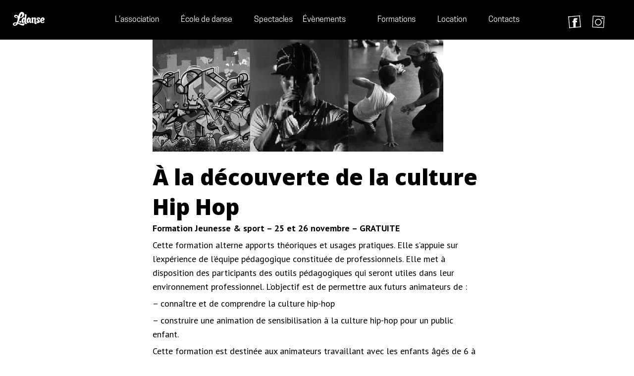

--- FILE ---
content_type: text/html; charset=UTF-8
request_url: https://ldanse.com/a-la-decouverte-de-la-culture-hip-hop/
body_size: 9325
content:
<!DOCTYPE html>
<html lang="fr-FR" itemscope itemtype="https://schema.org/Article">

<head>
    <meta charset="UTF-8" />
    <meta name="viewport" content="width=device-width" />
    <title>À la découverte de la culture Hip Hop</title>
<meta name='robots' content='max-image-preview:large' />
<link rel="alternate" type="application/rss+xml" title=" &raquo; Flux" href="https://ldanse.com/feed/" />
<link rel="alternate" type="application/rss+xml" title=" &raquo; Flux des commentaires" href="https://ldanse.com/comments/feed/" />
<script type="text/javascript">
/* <![CDATA[ */
window._wpemojiSettings = {"baseUrl":"https:\/\/s.w.org\/images\/core\/emoji\/15.0.3\/72x72\/","ext":".png","svgUrl":"https:\/\/s.w.org\/images\/core\/emoji\/15.0.3\/svg\/","svgExt":".svg","source":{"concatemoji":"https:\/\/ldanse.com\/wp-includes\/js\/wp-emoji-release.min.js?ver=6.6.4"}};
/*! This file is auto-generated */
!function(i,n){var o,s,e;function c(e){try{var t={supportTests:e,timestamp:(new Date).valueOf()};sessionStorage.setItem(o,JSON.stringify(t))}catch(e){}}function p(e,t,n){e.clearRect(0,0,e.canvas.width,e.canvas.height),e.fillText(t,0,0);var t=new Uint32Array(e.getImageData(0,0,e.canvas.width,e.canvas.height).data),r=(e.clearRect(0,0,e.canvas.width,e.canvas.height),e.fillText(n,0,0),new Uint32Array(e.getImageData(0,0,e.canvas.width,e.canvas.height).data));return t.every(function(e,t){return e===r[t]})}function u(e,t,n){switch(t){case"flag":return n(e,"\ud83c\udff3\ufe0f\u200d\u26a7\ufe0f","\ud83c\udff3\ufe0f\u200b\u26a7\ufe0f")?!1:!n(e,"\ud83c\uddfa\ud83c\uddf3","\ud83c\uddfa\u200b\ud83c\uddf3")&&!n(e,"\ud83c\udff4\udb40\udc67\udb40\udc62\udb40\udc65\udb40\udc6e\udb40\udc67\udb40\udc7f","\ud83c\udff4\u200b\udb40\udc67\u200b\udb40\udc62\u200b\udb40\udc65\u200b\udb40\udc6e\u200b\udb40\udc67\u200b\udb40\udc7f");case"emoji":return!n(e,"\ud83d\udc26\u200d\u2b1b","\ud83d\udc26\u200b\u2b1b")}return!1}function f(e,t,n){var r="undefined"!=typeof WorkerGlobalScope&&self instanceof WorkerGlobalScope?new OffscreenCanvas(300,150):i.createElement("canvas"),a=r.getContext("2d",{willReadFrequently:!0}),o=(a.textBaseline="top",a.font="600 32px Arial",{});return e.forEach(function(e){o[e]=t(a,e,n)}),o}function t(e){var t=i.createElement("script");t.src=e,t.defer=!0,i.head.appendChild(t)}"undefined"!=typeof Promise&&(o="wpEmojiSettingsSupports",s=["flag","emoji"],n.supports={everything:!0,everythingExceptFlag:!0},e=new Promise(function(e){i.addEventListener("DOMContentLoaded",e,{once:!0})}),new Promise(function(t){var n=function(){try{var e=JSON.parse(sessionStorage.getItem(o));if("object"==typeof e&&"number"==typeof e.timestamp&&(new Date).valueOf()<e.timestamp+604800&&"object"==typeof e.supportTests)return e.supportTests}catch(e){}return null}();if(!n){if("undefined"!=typeof Worker&&"undefined"!=typeof OffscreenCanvas&&"undefined"!=typeof URL&&URL.createObjectURL&&"undefined"!=typeof Blob)try{var e="postMessage("+f.toString()+"("+[JSON.stringify(s),u.toString(),p.toString()].join(",")+"));",r=new Blob([e],{type:"text/javascript"}),a=new Worker(URL.createObjectURL(r),{name:"wpTestEmojiSupports"});return void(a.onmessage=function(e){c(n=e.data),a.terminate(),t(n)})}catch(e){}c(n=f(s,u,p))}t(n)}).then(function(e){for(var t in e)n.supports[t]=e[t],n.supports.everything=n.supports.everything&&n.supports[t],"flag"!==t&&(n.supports.everythingExceptFlag=n.supports.everythingExceptFlag&&n.supports[t]);n.supports.everythingExceptFlag=n.supports.everythingExceptFlag&&!n.supports.flag,n.DOMReady=!1,n.readyCallback=function(){n.DOMReady=!0}}).then(function(){return e}).then(function(){var e;n.supports.everything||(n.readyCallback(),(e=n.source||{}).concatemoji?t(e.concatemoji):e.wpemoji&&e.twemoji&&(t(e.twemoji),t(e.wpemoji)))}))}((window,document),window._wpemojiSettings);
/* ]]> */
</script>
<style id='wp-emoji-styles-inline-css' type='text/css'>

	img.wp-smiley, img.emoji {
		display: inline !important;
		border: none !important;
		box-shadow: none !important;
		height: 1em !important;
		width: 1em !important;
		margin: 0 0.07em !important;
		vertical-align: -0.1em !important;
		background: none !important;
		padding: 0 !important;
	}
</style>
<link rel='stylesheet' id='wp-block-library-css' href='https://ldanse.com/wp-includes/css/dist/block-library/style.min.css?ver=6.6.4' type='text/css' media='all' />
<style id='classic-theme-styles-inline-css' type='text/css'>
/*! This file is auto-generated */
.wp-block-button__link{color:#fff;background-color:#32373c;border-radius:9999px;box-shadow:none;text-decoration:none;padding:calc(.667em + 2px) calc(1.333em + 2px);font-size:1.125em}.wp-block-file__button{background:#32373c;color:#fff;text-decoration:none}
</style>
<style id='global-styles-inline-css' type='text/css'>
:root{--wp--preset--aspect-ratio--square: 1;--wp--preset--aspect-ratio--4-3: 4/3;--wp--preset--aspect-ratio--3-4: 3/4;--wp--preset--aspect-ratio--3-2: 3/2;--wp--preset--aspect-ratio--2-3: 2/3;--wp--preset--aspect-ratio--16-9: 16/9;--wp--preset--aspect-ratio--9-16: 9/16;--wp--preset--color--black: #000000;--wp--preset--color--cyan-bluish-gray: #abb8c3;--wp--preset--color--white: #ffffff;--wp--preset--color--pale-pink: #f78da7;--wp--preset--color--vivid-red: #cf2e2e;--wp--preset--color--luminous-vivid-orange: #ff6900;--wp--preset--color--luminous-vivid-amber: #fcb900;--wp--preset--color--light-green-cyan: #7bdcb5;--wp--preset--color--vivid-green-cyan: #00d084;--wp--preset--color--pale-cyan-blue: #8ed1fc;--wp--preset--color--vivid-cyan-blue: #0693e3;--wp--preset--color--vivid-purple: #9b51e0;--wp--preset--gradient--vivid-cyan-blue-to-vivid-purple: linear-gradient(135deg,rgba(6,147,227,1) 0%,rgb(155,81,224) 100%);--wp--preset--gradient--light-green-cyan-to-vivid-green-cyan: linear-gradient(135deg,rgb(122,220,180) 0%,rgb(0,208,130) 100%);--wp--preset--gradient--luminous-vivid-amber-to-luminous-vivid-orange: linear-gradient(135deg,rgba(252,185,0,1) 0%,rgba(255,105,0,1) 100%);--wp--preset--gradient--luminous-vivid-orange-to-vivid-red: linear-gradient(135deg,rgba(255,105,0,1) 0%,rgb(207,46,46) 100%);--wp--preset--gradient--very-light-gray-to-cyan-bluish-gray: linear-gradient(135deg,rgb(238,238,238) 0%,rgb(169,184,195) 100%);--wp--preset--gradient--cool-to-warm-spectrum: linear-gradient(135deg,rgb(74,234,220) 0%,rgb(151,120,209) 20%,rgb(207,42,186) 40%,rgb(238,44,130) 60%,rgb(251,105,98) 80%,rgb(254,248,76) 100%);--wp--preset--gradient--blush-light-purple: linear-gradient(135deg,rgb(255,206,236) 0%,rgb(152,150,240) 100%);--wp--preset--gradient--blush-bordeaux: linear-gradient(135deg,rgb(254,205,165) 0%,rgb(254,45,45) 50%,rgb(107,0,62) 100%);--wp--preset--gradient--luminous-dusk: linear-gradient(135deg,rgb(255,203,112) 0%,rgb(199,81,192) 50%,rgb(65,88,208) 100%);--wp--preset--gradient--pale-ocean: linear-gradient(135deg,rgb(255,245,203) 0%,rgb(182,227,212) 50%,rgb(51,167,181) 100%);--wp--preset--gradient--electric-grass: linear-gradient(135deg,rgb(202,248,128) 0%,rgb(113,206,126) 100%);--wp--preset--gradient--midnight: linear-gradient(135deg,rgb(2,3,129) 0%,rgb(40,116,252) 100%);--wp--preset--font-size--small: 13px;--wp--preset--font-size--medium: 20px;--wp--preset--font-size--large: 36px;--wp--preset--font-size--x-large: 42px;--wp--preset--spacing--20: 0.44rem;--wp--preset--spacing--30: 0.67rem;--wp--preset--spacing--40: 1rem;--wp--preset--spacing--50: 1.5rem;--wp--preset--spacing--60: 2.25rem;--wp--preset--spacing--70: 3.38rem;--wp--preset--spacing--80: 5.06rem;--wp--preset--shadow--natural: 6px 6px 9px rgba(0, 0, 0, 0.2);--wp--preset--shadow--deep: 12px 12px 50px rgba(0, 0, 0, 0.4);--wp--preset--shadow--sharp: 6px 6px 0px rgba(0, 0, 0, 0.2);--wp--preset--shadow--outlined: 6px 6px 0px -3px rgba(255, 255, 255, 1), 6px 6px rgba(0, 0, 0, 1);--wp--preset--shadow--crisp: 6px 6px 0px rgba(0, 0, 0, 1);}:where(.is-layout-flex){gap: 0.5em;}:where(.is-layout-grid){gap: 0.5em;}body .is-layout-flex{display: flex;}.is-layout-flex{flex-wrap: wrap;align-items: center;}.is-layout-flex > :is(*, div){margin: 0;}body .is-layout-grid{display: grid;}.is-layout-grid > :is(*, div){margin: 0;}:where(.wp-block-columns.is-layout-flex){gap: 2em;}:where(.wp-block-columns.is-layout-grid){gap: 2em;}:where(.wp-block-post-template.is-layout-flex){gap: 1.25em;}:where(.wp-block-post-template.is-layout-grid){gap: 1.25em;}.has-black-color{color: var(--wp--preset--color--black) !important;}.has-cyan-bluish-gray-color{color: var(--wp--preset--color--cyan-bluish-gray) !important;}.has-white-color{color: var(--wp--preset--color--white) !important;}.has-pale-pink-color{color: var(--wp--preset--color--pale-pink) !important;}.has-vivid-red-color{color: var(--wp--preset--color--vivid-red) !important;}.has-luminous-vivid-orange-color{color: var(--wp--preset--color--luminous-vivid-orange) !important;}.has-luminous-vivid-amber-color{color: var(--wp--preset--color--luminous-vivid-amber) !important;}.has-light-green-cyan-color{color: var(--wp--preset--color--light-green-cyan) !important;}.has-vivid-green-cyan-color{color: var(--wp--preset--color--vivid-green-cyan) !important;}.has-pale-cyan-blue-color{color: var(--wp--preset--color--pale-cyan-blue) !important;}.has-vivid-cyan-blue-color{color: var(--wp--preset--color--vivid-cyan-blue) !important;}.has-vivid-purple-color{color: var(--wp--preset--color--vivid-purple) !important;}.has-black-background-color{background-color: var(--wp--preset--color--black) !important;}.has-cyan-bluish-gray-background-color{background-color: var(--wp--preset--color--cyan-bluish-gray) !important;}.has-white-background-color{background-color: var(--wp--preset--color--white) !important;}.has-pale-pink-background-color{background-color: var(--wp--preset--color--pale-pink) !important;}.has-vivid-red-background-color{background-color: var(--wp--preset--color--vivid-red) !important;}.has-luminous-vivid-orange-background-color{background-color: var(--wp--preset--color--luminous-vivid-orange) !important;}.has-luminous-vivid-amber-background-color{background-color: var(--wp--preset--color--luminous-vivid-amber) !important;}.has-light-green-cyan-background-color{background-color: var(--wp--preset--color--light-green-cyan) !important;}.has-vivid-green-cyan-background-color{background-color: var(--wp--preset--color--vivid-green-cyan) !important;}.has-pale-cyan-blue-background-color{background-color: var(--wp--preset--color--pale-cyan-blue) !important;}.has-vivid-cyan-blue-background-color{background-color: var(--wp--preset--color--vivid-cyan-blue) !important;}.has-vivid-purple-background-color{background-color: var(--wp--preset--color--vivid-purple) !important;}.has-black-border-color{border-color: var(--wp--preset--color--black) !important;}.has-cyan-bluish-gray-border-color{border-color: var(--wp--preset--color--cyan-bluish-gray) !important;}.has-white-border-color{border-color: var(--wp--preset--color--white) !important;}.has-pale-pink-border-color{border-color: var(--wp--preset--color--pale-pink) !important;}.has-vivid-red-border-color{border-color: var(--wp--preset--color--vivid-red) !important;}.has-luminous-vivid-orange-border-color{border-color: var(--wp--preset--color--luminous-vivid-orange) !important;}.has-luminous-vivid-amber-border-color{border-color: var(--wp--preset--color--luminous-vivid-amber) !important;}.has-light-green-cyan-border-color{border-color: var(--wp--preset--color--light-green-cyan) !important;}.has-vivid-green-cyan-border-color{border-color: var(--wp--preset--color--vivid-green-cyan) !important;}.has-pale-cyan-blue-border-color{border-color: var(--wp--preset--color--pale-cyan-blue) !important;}.has-vivid-cyan-blue-border-color{border-color: var(--wp--preset--color--vivid-cyan-blue) !important;}.has-vivid-purple-border-color{border-color: var(--wp--preset--color--vivid-purple) !important;}.has-vivid-cyan-blue-to-vivid-purple-gradient-background{background: var(--wp--preset--gradient--vivid-cyan-blue-to-vivid-purple) !important;}.has-light-green-cyan-to-vivid-green-cyan-gradient-background{background: var(--wp--preset--gradient--light-green-cyan-to-vivid-green-cyan) !important;}.has-luminous-vivid-amber-to-luminous-vivid-orange-gradient-background{background: var(--wp--preset--gradient--luminous-vivid-amber-to-luminous-vivid-orange) !important;}.has-luminous-vivid-orange-to-vivid-red-gradient-background{background: var(--wp--preset--gradient--luminous-vivid-orange-to-vivid-red) !important;}.has-very-light-gray-to-cyan-bluish-gray-gradient-background{background: var(--wp--preset--gradient--very-light-gray-to-cyan-bluish-gray) !important;}.has-cool-to-warm-spectrum-gradient-background{background: var(--wp--preset--gradient--cool-to-warm-spectrum) !important;}.has-blush-light-purple-gradient-background{background: var(--wp--preset--gradient--blush-light-purple) !important;}.has-blush-bordeaux-gradient-background{background: var(--wp--preset--gradient--blush-bordeaux) !important;}.has-luminous-dusk-gradient-background{background: var(--wp--preset--gradient--luminous-dusk) !important;}.has-pale-ocean-gradient-background{background: var(--wp--preset--gradient--pale-ocean) !important;}.has-electric-grass-gradient-background{background: var(--wp--preset--gradient--electric-grass) !important;}.has-midnight-gradient-background{background: var(--wp--preset--gradient--midnight) !important;}.has-small-font-size{font-size: var(--wp--preset--font-size--small) !important;}.has-medium-font-size{font-size: var(--wp--preset--font-size--medium) !important;}.has-large-font-size{font-size: var(--wp--preset--font-size--large) !important;}.has-x-large-font-size{font-size: var(--wp--preset--font-size--x-large) !important;}
:where(.wp-block-post-template.is-layout-flex){gap: 1.25em;}:where(.wp-block-post-template.is-layout-grid){gap: 1.25em;}
:where(.wp-block-columns.is-layout-flex){gap: 2em;}:where(.wp-block-columns.is-layout-grid){gap: 2em;}
:root :where(.wp-block-pullquote){font-size: 1.5em;line-height: 1.6;}
</style>
<link rel='stylesheet' id='contact-form-7-css' href='https://ldanse.com/wp-content/plugins/contact-form-7/includes/css/styles.css?ver=6.0.6' type='text/css' media='all' />
<link rel='stylesheet' id='blankslate-style-css' href='https://ldanse.com/wp-content/themes/Ldanse-Theme/style.css?ver=6.6.4' type='text/css' media='all' />
<script type="text/javascript" src="https://ldanse.com/wp-includes/js/jquery/jquery.min.js?ver=3.7.1" id="jquery-core-js"></script>
<script type="text/javascript" src="https://ldanse.com/wp-includes/js/jquery/jquery-migrate.min.js?ver=3.4.1" id="jquery-migrate-js"></script>
<script type="text/javascript" src="https://ldanse.com/wp-content/themes/Ldanse-Theme/js/gsap.min.js?ver=1.0.0" id="gsap-js"></script>
<script type="text/javascript" src="https://ldanse.com/wp-content/themes/Ldanse-Theme/js/ScrollTrigger.min.js?ver=1.0.0" id="scrolltrigger-js"></script>
<script type="text/javascript" src="https://ldanse.com/wp-content/themes/Ldanse-Theme/js/lazyload.min.js?ver=1.0.0" id="Lazyload-js"></script>
<script type="text/javascript" src="https://ldanse.com/wp-content/themes/Ldanse-Theme/js/headroom.min.js?ver=1.0.0" id="headroom-js"></script>
<script type="text/javascript" src="https://ldanse.com/wp-content/themes/Ldanse-Theme/js/script.js?ver=1.0.0" id="customscripts-js"></script>
<link rel="https://api.w.org/" href="https://ldanse.com/wp-json/" /><link rel="alternate" title="JSON" type="application/json" href="https://ldanse.com/wp-json/wp/v2/posts/1828" /><link rel="EditURI" type="application/rsd+xml" title="RSD" href="https://ldanse.com/xmlrpc.php?rsd" />
<meta name="generator" content="WordPress 6.6.4" />
<link rel="canonical" href="https://ldanse.com/a-la-decouverte-de-la-culture-hip-hop/" />
<link rel='shortlink' href='https://ldanse.com/?p=1828' />
<link rel="alternate" title="oEmbed (JSON)" type="application/json+oembed" href="https://ldanse.com/wp-json/oembed/1.0/embed?url=https%3A%2F%2Fldanse.com%2Fa-la-decouverte-de-la-culture-hip-hop%2F" />
<link rel="alternate" title="oEmbed (XML)" type="text/xml+oembed" href="https://ldanse.com/wp-json/oembed/1.0/embed?url=https%3A%2F%2Fldanse.com%2Fa-la-decouverte-de-la-culture-hip-hop%2F&#038;format=xml" />
<link rel="icon" href="https://ldanse.com/wp-content/uploads/2015/09/cropped-L-32x32.png" sizes="32x32" />
<link rel="icon" href="https://ldanse.com/wp-content/uploads/2015/09/cropped-L-192x192.png" sizes="192x192" />
<link rel="apple-touch-icon" href="https://ldanse.com/wp-content/uploads/2015/09/cropped-L-180x180.png" />
<meta name="msapplication-TileImage" content="https://ldanse.com/wp-content/uploads/2015/09/cropped-L-270x270.png" />
    <!-- FONT
  –––––––––––––––––––––––––––––––––––––––––––––––––– -->
  <link rel="preconnect" href="https://fonts.googleapis.com">
  <link rel="preconnect" href="https://fonts.gstatic.com" crossorigin>
  <link href="https://fonts.googleapis.com/css2?family=Open+Sans:wght@800&family=PT+Sans:wght@400;700&display=swap" rel="stylesheet">
    <!-- CSS
  –––––––––––––––––––––––––––––––––––––––––––––––––– -->
    <link rel="stylesheet" id="hamburgers-css" href="https://ldanse.com/wp-content/themes/Ldanse-Theme/hamburgers.css?ver=1.0" media="all">
    <link rel="stylesheet" href="https://ldanse.com/wp-content/themes/Ldanse-Theme/leaflet.css" integrity="sha512-xodZBNTC5n17Xt2atTPuE1HxjVMSvLVW9ocqUKLsCC5CXdbqCmblAshOMAS6/keqq/sMZMZ19scR4PsZChSR7A==" crossorigin="" />
    <link rel="stylesheet" href="https://ldanse.com/wp-content/themes/Ldanse-Theme/swiper-bundle.min.css" crossorigin="" />
    <!-- Favicon
  –––––––––––––––––––––––––––––––––––––––––––––––––– -->
    <link rel="icon" type="image/png" href="https://ldanse.com/wp-content/themes/Ldanse-Theme/favicon.svg">
</head>

<body class="post-template-default single single-post postid-1828 single-format-standard wp-custom-logo wp-embed-responsive" data-barba="wrapper">
    <a href="#content" class="skip-link screen-reader-text">Skip to the content</a>

    <header id="header " class="headroom">
    <nav id="navigation">
      <a id="logohead" href="/">
        <svg xmlns="http://www.w3.org/2000/svg" viewBox="0 0 64 28">
          <path
            d="m62,19.13c-.38,1.06-1.18,1.66-1.95,1.66-1.31,0-1.84-1.28-1.84-2.78.62.15,1.22.22,1.75.22,2.66,0,4.04-1.86,4.04-3.67s-1.26-3.45-3.86-3.45-5.19,3.1-5.19,6.26c0,3.91,2.48,5.22,4.79,5.22,2.02,0,3.9-1,3.9-2.1,0-.66-.53-1.24-1.64-1.35Zm-1.53-5.46c.24,0,.42.33.42.8,0,.86-.64,2.14-2.59,2.36.24-1.64,1.07-3.16,2.17-3.16Z" />
          <path
            d="m36.28,13.44c0-.53-.4-.69-.93-.69-.33,0-.71.07-1.07.15-.22-.75-.73-1.84-1.89-1.84-3.02,0-4.81,4.2-4.81,7.52,0,2.17.78,3.94,2.44,3.94.97,0,2.15-.31,3.48-3.01.14,1.75.38,3.03,1.53,3.03,1.24,0,2.6-.71,2.6-.71-1.29-1.55-1.58-2.63-1.58-3.96,0-1.15.22-2.46.22-4.45Zm-5.02,6.53c-.22,0-.33-.38-.33-.93,0-1.44.69-4.16,1.89-5.24.13.4.25.82.31,1.24.04.33.07.64.07.93,0,2.54-1.35,4-1.93,4Z" />
          <path
            d="m54.83,13.06c0-1.29-1.38-1.95-2.92-1.95-1.96,0-4.17,1.05-4.17,3.06,0,.94.46,1.69,1.05,2.3l.44.44c.77.7,1.52,1.18,1.52,1.62,0,.5-.44.72-.99.72-.61,0-1.34-.26-1.8-.72-.44.63-.66,1.31-.66,1.9,0,1.2.9,2.15,2.77,2.15,2.68,0,4.59-1.42,4.59-3.13,0-1-.66-2.1-2.22-3.04-.13-.09-.29-.15-.42-.22l-1.05-.55s0,0,0,0c-.57-.33-.98-.72-.98-1.46,0-.57.7-1.01,1.25-1.01.37,0,.68.2.68.66,0,.57-.2,1.04-.54,1.43,2.1.3,3.46-.5,3.46-2.2Z" />
          <path
            d="m46.27,19.67c0-1.65.37-3.88.37-5.46,0-1.76-.46-3.06-2.43-3.06-.67,0-1.79.46-2.78,1.42.02-.16.02-.3.02-.41,0-.82-.48-1.08-1.12-1.08-1.67,0-2.84,1.31-2.84,1.31.32,1.03.44,2.35.44,3.52,0,1.85-.34,3.36-.34,4.18,0,1.81.64,2.4,2.25,2.4.6,0,1.33-.07,2.2-.21-.76-.62-.99-2.22-.99-4,0-1.58.16-3.24.3-4.53.21-.14.41-.21.62-.21,1.15,0,1.42,1.05,1.42,2.51,0,1.26-.21,3.11-.21,4.53,0,2.17.48,4,2.82,4,1.22,0,2.8-1.35,2.8-1.35-2.04-.21-2.52-1.71-2.52-3.57Z" />
          <path
            d="m27.15,22.03c-.34-.49-.54-1.09-.63-1.73-.04-.31-.07-.63-.07-.95,0,0,.1-3.33,1.09-12.88.12-1.21-.58-1.74-1.64-1.74-.57,0-1.28.15-2.11.42.43.53.62,1.83.66,3.49-.07,1.44-.17,2.84-.28,4.15-.24-.74-.76-1.72-1.85-1.72-3.02,0-4.82,4.2-4.82,7.52,0,2.17.78,3.94,2.44,3.94.98,0,2.15-.31,3.48-3.01,0,.03,0,.06,0,.1-.06.42-.09.65-.09.65,0,2.17.71,4.3,3.05,4.3,1.22,0,2.8-1.35,2.8-1.35-.95-.1-1.61-.54-2.05-1.18Zm-5.96-2.07c-.22,0-.33-.38-.33-.93,0-1.44.69-4.16,1.89-5.24.13.4.24.82.31,1.24.04.33.07.64.07.93,0,2.54-1.35,4-1.93,4Z" />
          <path
            d="m18.66,23.9c-3.05,0-5.22-1.22-7.7-2.04,1.14-2.16,3.1-9.17,3.1-9.17,4.59-.74,8.56-2.97,8.85-7.71.16-2.69-1.65-4.98-4.79-4.98s-5.53,3.15-7.17,8.79c-1.05-1.79-2.84-2.91-4.96-2.91-1.88,0-3.49,1.02-3.49,2.89,0,2.37,3.52,3.68,7.52,3.86l-.07.33s-.42,4.06-2.09,8.21c-.35-.02-1.45-.02-1.69-.02-2.62,0-6.16.83-6.16,3.85,0,1.97,2.16,3,3.98,3,2.69,0,5.33-1.86,6.32-4.12,3.42,1.31,7.3,3.78,9.83,3.78,2.34,0,3.28-1.6,3.28-3.21,0-1.19-.49-1.61-.63-2.05-1.53,1.49-2.82,1.5-4.13,1.5Zm-1.11-19.69c1.01,0,1.21.88,1.21,1.99,0,1.82-.87,4-4.4,5.12.97-4.01,2.25-7.1,3.19-7.1Zm-12.75,4.98c0-.53.58-.87,1.34-.87,1.79,0,3.13,1.36,3.73,3.4-2.73-.38-5.07-1.42-5.07-2.53Zm2.09,13.96c-.14.33-.28.63-.43.9-.13.22-.26.44-.4.65,0,0,0,0,0,0-3.05,4.53-6.53-2.53.82-1.55Z" />
          <circle class="cls-2" cx="14.89" cy="20.01" r="1.98" />
        </svg>
      </a>
      <div class="hamburger hamburger--spin" tabindex="0" aria-label="Menu" role="button" aria-controls="navigation">
                <div class="hamburger-box">
                    <div class="hamburger-inner"></div>
                </div>
            </div>
            <div class="menu-menu-container"><ul id="menu-menu" class="menu"><li id="menu-item-1527" class="menu-item menu-item-type-post_type menu-item-object-page menu-item-1527"><a href="https://ldanse.com/association/" itemprop="url">L&rsquo;association</a></li>
<li id="menu-item-2260" class="menu-item menu-item-type-post_type menu-item-object-page menu-item-2260"><a href="https://ldanse.com/ecole-de-danse-hip-hop-toulouse/" itemprop="url">École de danse</a></li>
<li id="menu-item-2554" class="menu-item menu-item-type-post_type menu-item-object-page menu-item-has-children menu-item-2554"><a href="https://ldanse.com/spectacles-hip-hop-toulouse-compagnies-professionnelles/" itemprop="url">Spectacles</a>
<ul class="sub-menu">
	<li id="menu-item-38" class="menu-item menu-item-type-post_type menu-item-object-page menu-item-38"><a href="https://ldanse.com/evenements/" itemprop="url">Évènements</a></li>
</ul>
</li>
<li id="menu-item-134" class="menu-item menu-item-type-post_type menu-item-object-page menu-item-134"><a href="https://ldanse.com/formations/" itemprop="url">Formations</a></li>
<li id="menu-item-3145" class="menu-item menu-item-type-post_type menu-item-object-page menu-item-3145"><a href="https://ldanse.com/location-de-salle-sur-toulouse/" itemprop="url">Location</a></li>
<li id="menu-item-41" class="menu-item menu-item-type-post_type menu-item-object-page menu-item-41"><a href="https://ldanse.com/contacts/" itemprop="url">Contacts</a></li>
</ul></div>        </nav>
        <div class="socials lienSupNav margetopXS">
      <a href="https://www.facebook.com/Ldansehiphoparts/">
        <svg class="picto ccw" xmlns="http://www.w3.org/2000/svg" viewBox="0 0 32 32">
          <rect x="1" y="1" width="30" height="30" />
          <path class="plein"
            d="m22.63,18.07l-3.82-.33-1.16,13.31-6.2-.54,1.16-13.31-2.38-.21.27-3.04,2.64-1.3.03-.3c.14-1.55.45-2.8.95-3.74s1.22-1.6,2.15-1.99,2.13-.52,3.58-.39c.93.08,1.77.23,2.51.44s1.51.49,2.31.84l-1.68,3.89c-.3-.11-.63-.22-1-.31s-.77-.16-1.2-.2c-.48-.04-.83.07-1.08.34s-.39.73-.45,1.39l-.04.48,3.82.33-.41,4.64Z" />
        </svg>
      </a>
      <a href="https://www.instagram.com/ldanse_toulouse/">
        <svg class="picto cw" xmlns="http://www.w3.org/2000/svg" viewBox="0 0 32 32">
          <rect x="1" y="1" width="30" height="30" />
          <circle cx="16" cy="17" r="8" />
          <circle cx="26" cy="6" r="1" />
        </svg>
      </a>
    </div>
  </header>
  
  <div class="hackHeaderNav"></div><section class="container Xslim">
<img width="587" height="226" src="https://ldanse.com/wp-content/uploads/2021/11/0ef684f4-d5e8-52fd-7770-4d53f43b5019.jpg" class="attachment-full size-full wp-post-image" alt="" itemprop="image" decoding="async" fetchpriority="high" srcset="https://ldanse.com/wp-content/uploads/2021/11/0ef684f4-d5e8-52fd-7770-4d53f43b5019.jpg 587w, https://ldanse.com/wp-content/uploads/2021/11/0ef684f4-d5e8-52fd-7770-4d53f43b5019-300x116.jpg 300w, https://ldanse.com/wp-content/uploads/2021/11/0ef684f4-d5e8-52fd-7770-4d53f43b5019-260x100.jpg 260w, https://ldanse.com/wp-content/uploads/2021/11/0ef684f4-d5e8-52fd-7770-4d53f43b5019-50x19.jpg 50w" sizes="(max-width: 587px) 100vw, 587px" />    <h1 class="margetopXS">À la découverte de la culture Hip Hop</h1>
        <div class="margebot">
        
<p><strong>Formation Jeunesse &amp; sport &#8211; 25 et 26 novembre &#8211; GRATUITE</strong></p>



<p>Cette formation alterne apports théoriques et usages pratiques. Elle s&rsquo;appuie sur l&rsquo;expérience de l&rsquo;équipe pédagogique constituée de professionnels. Elle met à disposition des participants des outils pédagogiques qui seront utiles dans leur environnement professionnel. L&rsquo;objectif est de permettre aux futurs animateurs de :</p>



<p>&#8211; connaître et de comprendre la culture hip-hop</p>



<p>&#8211; construire une animation de sensibilisation à la culture hip-hop pour un public enfant.</p>



<p>Cette formation est destinée aux animateurs travaillant avec les enfants âgés de 6 à 11 ans. De plus, elle s&rsquo;adresse à des personnes ayant vocation à mener une animation hip-hop au sein de son établissement.&nbsp;<strong>Plus spécialement en danse.</strong></p>



<p><strong>Pour toutes informations merci de nous joindre par mail : <a rel="noreferrer noopener" target="_blank" href="mailto:association.ldanse@gmail.com">association.ldanse@gmail.com</a></strong></p>
    </div>
</section>
</section>

<div class="prefooter margetop padtop padbot">
  <div class="container slim row">
    <div class="col6">
      <h2 class="nomarge"><span class="patch noir">Restez</span><br><span
          class="patch invert colle noir">connecté.e.s</span></h2>
      <p class="newsL">La newsletter Ldanse</p>
    </div>
    <div class="col6">
      <div class="margebotS">
        <input type="checkbox" id="scales" name="scales" />
        <label for="scales">J'accepte de recevoir vos e-mails et confirme avoir pris connaissance de votre politique
          de confidentialité.</label>
      </div>
      <!-- Begin Mailchimp Signup Form -->
      <div id="mc_embed_signup">
        <form action="https://ldanse.us8.list-manage.com/subscribe/post?u=400931940c0c72a810979ed5f&id=cc998252e4"
          method="post" id="mc-embedded-subscribe-form" name="mc-embedded-subscribe-form" class="validate"
          target="_blank" novalidate>
          <div id="mc_embed_signup_scroll">

            <div class="mc-field-group">
              <input type="email" value="" name="EMAIL" class="required email" id="mce-EMAIL"
                placeholder="Votre adresse e-mail">
            </div>

            <!-- HONEYPOT ajouté (champ anti-bots) -->
            <div style="display:none;">
              <input type="text" name="HPHONE" tabindex="-1" autocomplete="off" value="">
            </div>
            <!-- Fin honeypot -->

            <div id="mce-responses" class="clear">
              <div class="response" id="mce-error-response" style="display:none"></div>
              <div class="response" id="mce-success-response" style="display:none"></div>
            </div>

            <!-- Champ anti-spam natif de Mailchimp -->
            <div style="position: absolute; left: -5000px;" aria-hidden="true">
              <input type="text" name="b_400931940c0c72a810979ed5f_cc998252e4" tabindex="-1" value="">
            </div>

            <div>
              <div class="button">
                <input type="submit" value="Je m'abonne" name="subscribe" id="mc-embedded-subscribe">
              </div>
            </div>

          </div>
        </form>
      </div>
      <!--End mc_embed_signup-->

    </div>

  </div>
</div>

<footer>
  <div class="container slim row top">
    <div class="col4">
      <ul class="margebotXS">
        <li><a href="/ecole-de-danse-hip-hop-toulouse/" class="prim">École de danse</a></li>
        <li><a href="/ecole-de-danse-hip-hop-toulouse/cours">Cours à l'année</a></li>
        <li><a href="/ecole-de-danse-hip-hop-toulouse/stages">Stages vacances</a></li>
        <li><a href="/ecole-de-danse-hip-hop-toulouse/open-training-preparation-battles/">Open trainings</a></li>
        <li><a href="/ecole-de-danse-hip-hop-toulouse/compagnies-amateurs">Compagnies amateurs</a></li>
      </ul>
      <ul class="margebotXS">
        <li><a href="/international/" class="prim">International</a></li>
      </ul>
    </div>
    <div class="col4">
      <ul class="margebotXS">
        <li><a href="/spectacles-hip-hop-toulouse-compagnies-professionnelles/" class="prim">Spectacles</a></li>
        <li><a href="/spectacles-hip-hop-toulouse-compagnies-professionnelles/#compagnies">Les Compagnies</a></li>
      </ul>
      <ul class="margebotXS">
        <li><a href="/formations/" class="prim">Formations</a></li>
        <li><a href="/hipopologie/">Malette pédagogique</a></li>
      </ul>
      <ul>
        <li><a href="/evenements/" class="prim">Évènements</a></li>
      </ul>
    </div>
    <div class="col4">
      <ul class="margebotXS">
        <li><a href="/ecole-de-danse-hip-hop-toulouse/inscription/" class="prim">Inscriptions</a></li>
        <li><a href="/association/" class="">L'association</a></li>
        <li class="margebotXS"><a href="/partenaires/" class="">Partenaires</a></li>
      </ul>
      <ul class="margebotXS">
        <li><a href="" class="prim">Contacts</a></li>
      </ul>
    </div>
  </div>
  <div class="center margetop">
    <p>2006-2023 © Ldanse tous droits réservés<br>
      <a href="/mentions-legales" target="_blank" rel="noopener">Mentions légales & politique de confidentialité</a><br>
      <a href="https://raf.pm" target="_blank" rel="noopener">Design : RAF</a>
    </p>
  </div>

</footer>
    <script>
        jQuery(document).ready(function ($) {
            var deviceAgent = navigator.userAgent.toLowerCase();
            if (deviceAgent.match(/(iphone|ipod|ipad)/)) {
                $("html").addClass("ios");
                $("html").addClass("mobile");
            }
            if (deviceAgent.match(/(Android)/)) {
                $("html").addClass("android");
                $("html").addClass("mobile");
            }
            if (navigator.userAgent.search("MSIE") >= 0) {
                $("html").addClass("ie");
            }
            else if (navigator.userAgent.search("Chrome") >= 0) {
                $("html").addClass("chrome");
            }
            else if (navigator.userAgent.search("Firefox") >= 0) {
                $("html").addClass("firefox");
            }
            else if (navigator.userAgent.search("Safari") >= 0 && navigator.userAgent.search("Chrome") < 0) {
                $("html").addClass("safari");
            }
            else if (navigator.userAgent.search("Opera") >= 0) {
                $("html").addClass("opera");
            }
        });
    </script>
    <script type="text/javascript" src="https://ldanse.com/wp-includes/js/dist/hooks.min.js?ver=2810c76e705dd1a53b18" id="wp-hooks-js"></script>
<script type="text/javascript" src="https://ldanse.com/wp-includes/js/dist/i18n.min.js?ver=5e580eb46a90c2b997e6" id="wp-i18n-js"></script>
<script type="text/javascript" id="wp-i18n-js-after">
/* <![CDATA[ */
wp.i18n.setLocaleData( { 'text direction\u0004ltr': [ 'ltr' ] } );
/* ]]> */
</script>
<script type="text/javascript" src="https://ldanse.com/wp-content/plugins/contact-form-7/includes/swv/js/index.js?ver=6.0.6" id="swv-js"></script>
<script type="text/javascript" id="contact-form-7-js-translations">
/* <![CDATA[ */
( function( domain, translations ) {
	var localeData = translations.locale_data[ domain ] || translations.locale_data.messages;
	localeData[""].domain = domain;
	wp.i18n.setLocaleData( localeData, domain );
} )( "contact-form-7", {"translation-revision-date":"2025-02-06 12:02:14+0000","generator":"GlotPress\/4.0.1","domain":"messages","locale_data":{"messages":{"":{"domain":"messages","plural-forms":"nplurals=2; plural=n > 1;","lang":"fr"},"This contact form is placed in the wrong place.":["Ce formulaire de contact est plac\u00e9 dans un mauvais endroit."],"Error:":["Erreur\u00a0:"]}},"comment":{"reference":"includes\/js\/index.js"}} );
/* ]]> */
</script>
<script type="text/javascript" id="contact-form-7-js-before">
/* <![CDATA[ */
var wpcf7 = {
    "api": {
        "root": "https:\/\/ldanse.com\/wp-json\/",
        "namespace": "contact-form-7\/v1"
    }
};
/* ]]> */
</script>
<script type="text/javascript" src="https://ldanse.com/wp-content/plugins/contact-form-7/includes/js/index.js?ver=6.0.6" id="contact-form-7-js"></script>
</body>

</html>

--- FILE ---
content_type: text/css
request_url: https://ldanse.com/wp-content/themes/Ldanse-Theme/style.css?ver=6.6.4
body_size: 5800
content:
/*
Theme Name: Ldanse 2023
Theme URI: https://raf.pm
Author: Raf
Author URI: https://raf.pm
Description: Thème sur mesure pour le site de l'association Ldanse
Version: 2023
Requires at least: 5.2
Tested up to: 6.1
Requires PHP: 7.0

*/

/* RESET CSS */
html,
body,
div,
span,
applet,
object,
iframe,
h1,
h2,
h3,
h4,
h5,
h6,
p,
blockquote,
pre,
a,
abbr,
acronym,
address,
big,
cite,
code,
del,
dfn,
em,
img,
ins,
kbd,
q,
s,
samp,
small,
strike,
strong,
sub,
sup,
tt,
var,
b,
u,
i,
center,
dl,
dt,
dd,
ol,
ul,
li,
fieldset,
form,
label,
legend,
table,
caption,
tbody,
tfoot,
thead,
tr,
th,
td,
article,
aside,
canvas,
details,
embed,
figure,
figcaption,
footer,
header,
hgroup,
menu,
nav,
output,
ruby,
section,
summary,
time,
mark,
audio,
video {
  margin: 0;
  padding: 0;
  border: 0;
  font-size: 100%;
  font: inherit;
  vertical-align: baseline;
}

/* HTML5 display-role reset for older browsers */
article,
aside,
details,
figcaption,
figure,
footer,
header,
hgroup,
menu,
nav,
section {
  display: block;
}

body {
  line-height: 1;
  overflow-x: hidden;
  font-size: 1.8rem;
}

ol,
ul {
  line-height: 2.8rem;
}

blockquote,
q {
  quotes: none;
}

blockquote:before,
blockquote:after,
q:before,
q:after {
  content: "";
  content: none;
}

table {
  border-collapse: collapse;
  border-spacing: 0;
}

sub {
  font-size: 100%;
  line-height: 0;
  position: relative;
  vertical-align: baseline;
}

sub {
  bottom: -0.25em;
}

b,
strong {
  font-weight: 700;
}

/* END RESET CSS */

html {
  font-size: 62.5%;
  --prim: #ED145B;
  --sec: #8377D1;
  --grey: #f2f2f2;
  --noir: #000;
  --blanc: #fff;
  font-family: 'PT Sans', sans-serif;
  font-weight: 400;
}

img {
  filter: grayscale(1) !important;
  max-width: 100%;
  height: auto;
}

.single-projet img {
  filter: grayscale(0) !important;
}

/* TYPOS */

@font-face {
  font-family: "CooperHewitt";
  src: url("fonts/CooperHewitt-Book.woff") format("woff");
}

h1,
.h1-like {
  font-family: 'Open Sans', sans-serif;
  font-size: 4.4rem;
  line-height: 6rem;
}

.h1-like.entete {
  line-height: 4.8rem;
}

.entete .h6-like {
  line-height: 0rem;
}

h2,
.h2-like {
  font-family: 'Open Sans', sans-serif;
  font-size: 3.2rem;
  line-height: 4.8rem;
}

h3,
.h3-like {
  font-family: 'Open Sans', sans-serif;
  font-size: 2.8rem;
  line-height: 3.6rem;
}

h3.slim,
.h3-like.slim {
  font-family: 'CooperHewitt', sans-serif;
}

h4,
.h4-like {
  font-family: 'Open Sans', sans-serif;
  font-size: 2.2rem;
  line-height: 3.4rem;
}

h5,
.h5-like {
  font-family: 'Open Sans', sans-serif;
  font-size: 2rem;
}

h6,
.h6-like {
  font-family: 'CooperHewitt', sans-serif;
  font-size: 2rem;
}

.patch,
.heure {
  position: relative;
  padding: 2.4rem 2.2rem 3.6rem;
  z-index: 2;
  display: inline-block;
  box-sizing: border-box;
  color: var(--blanc) !important;
  transition: .2s;
}

.patch::before,
.heure::before {
  content: '';
  display: inline-block;
  position: absolute;
  top: 0;
  left: 0;
  height: 100%;
  width: 100%;
  transform: rotateZ(1.5deg);
  transform-origin: center;
  z-index: -1;
  transition: .2s;
}

.patch.invert::before,
.heure.invert::before {
  transform: rotateZ(-1.5deg);
}

.patch.prim::before,
.heure.prim::before {
  background-color: var(--prim);
}

.patch.prim.active::before {
  background-color: var(--noir);
}

.patch.noir::before,
.heure::before {
  background-color: var(--noir);
}

.h3-like.patch,
.h4-like.patch,
.h5-like.patch {
  padding: .4rem 2rem .6rem !important;
}


a .patch {
  padding: 1rem 2rem 1.2rem !important;
}

a:hover .patch.prim::before {
  background-color: var(--noir);
}

a:hover .patch.noir {
  color: var(--prim) !important;
}

h1 .patch {
  font-size: 6.4rem;
}

h2 .patch {
  font-size: 4.4rem;
  padding: 1.4rem 2.2rem 1.8rem;
}

h3 .patch {
  padding: 1.4rem 2.2rem 1.8rem;
}

.heure {
  font-size: 2rem;
  padding: 1.2rem 1.2rem;
  font-family: 'CooperHewitt', sans-serif;
  margin-right: 8%;
}

.prog p {
  line-height: 2.4rem;
}

.planning .row:nth-of-type(odd) .heure::before {
  transform: rotateZ(-1.5deg);
}

.planning .row:nth-of-type(even) .heure::before {
  transform: rotateZ(1.5deg);
}

.planning a {
  color: inherit;
}

.patch.colle {
  margin-top: 0;
}

.team h3 {
  text-align: center;
  transform: translateY(-2.4rem);
}

.team h3 .patch {
  padding: .8rem 2.2rem 1.2rem;
}

.team p {
  transform: translateY(-1.4rem);
}

.team a img {
  transition: .1s;
  position: relative;
}

.teamBack {
  background-color: var(--prim);
  line-height: 0;
}

.team div:nth-of-type(even) a:hover img {
  transform: rotateZ(-4.5deg);
}

.team div:nth-of-type(odd) a:hover img {
  transform: rotateZ(4.5deg);
}

.style {
  text-transform: capitalize;
}


h1+p,
h2+p,
h3+p,
h4+p,
h5+p,
h6+p {
  margin-top: 1.2rem;
}

.fat {
  font-family: 'Open Sans', sans-serif;
}

.mince {
  font-family: "CooperHewitt", sans-serif;
}


p {
  font-size: 1.8rem;
  line-height: 2.8rem;
  color: var(--noir);
  margin-bottom: 0.6rem;
}

p:last-of-type {
  margin-bottom: 0;
}

.page-template-default p {
  margin-bottom: 2.4rem;
}

p em,
p i {
  font-style: italic;
}

.cite {
  font-family: "CooperHewitt", sans-serif;
  font-size: 2.4rem;
  line-height: 4rem;
}

.blanc {
  color: var(--blanc);
}

.noir {
  color: var(--noir);
}

.prim {
  color: var(--prim);
}

a {
  text-decoration: none;
  color: var(--prim);
}

p a {
  transition: 0.16s;
}

p a:hover {
  color: var(--sec);
}

.capi {
  text-transform: capitalize;
}


.upper {
  text-transform: uppercase;
}


/* Pictos */

.socials {
  display: flex;
  justify-content: space-between;
  width: 7.2rem;
}

.picto {
  fill: none;
  stroke: var(--noir);
  stroke-width: 2px;
  width: 2.4rem;
  height: 2.4rem;
  transition: .16s;
}

.plein {
  fill: var(--noir);
  stroke-width: 0;
  transition: .16s;
}

.picto.cw {
  transform: rotateZ(3deg);
}

.picto.ccw {
  transform: rotateZ(-5deg);
}

.socials a:hover .picto {
  stroke: var(--prim);
}

.socials a:hover .plein {
  fill: var(--prim);
}

header .picto {
  stroke: var(--blanc);
}

header .plein {
  fill: var(--blanc);
}

/* HEADER */

header {
  position: fixed;
  top: 0;
  width: 100%;
  z-index: 99999;
}

.hackHeaderNav {
  height: 8rem;
}

#navigation {
  background: var(--noir);
  height: 8rem;
  width: 100%;
  display: flex;
  align-items: center;
  color: var(--blanc);
  z-index: 9999;
  justify-content: center;
  font-family: "CooperHewitt", sans-serif;
}

#logohead {
  left: 2%;
  width: 6.4rem;
  position: absolute;
}

#logohead svg {
  fill: var(--blanc);
  stroke-width: 0px;
}

#navigation ul {
  background: var(--noir);
  margin: 0 auto;
  text-align: center;
}

#navigation ul li {
  display: inline-flex;
  list-style-type: none;
  padding: 0 2rem;
  font-size: 1.6rem;
}

.page-template-template-inscription ul li {
  list-style-type: none;
}

#navigation ul li:first-of-type {
  margin-left: 0;
}

#navigation ul li::before,
footer li::before {
  display: none;
}

#navigation ul li a {
  color: var(--blanc);
  text-decoration: none;
  position: relative;
}

#navigation ul li a:hover,
#navigation ul li.current_page_item a {
  color: var(--blanc);
}

#navigation ul li a::before {
  content: '';
  display: block;
  width: 0%;
  height: 1px;
  position: absolute;
  bottom: -.5rem;
  left: 0;
  overflow: hidden;
  transition: width 0s ease, background .5s ease;
}

#navigation ul li a::after {
  content: '';
  display: block;
  width: 0%;
  background: var(--blanc);
  height: 1px;
  position: absolute;
  bottom: -.5rem;
  right: 0;
  overflow: hidden;
  transition: width .2s ease;
}

#navigation ul li a:hover::before {
  width: 100%;
  background: var(--blanc);
  transition: width .2s ease;
}

#navigation ul li a:hover::after {
  width: 100%;
  background: transparent;
  transition: all 0s ease;
}

.lienSupNav {
  position: fixed;
  right: 6rem;
  top: 1.4rem;
}

.lienSupNav a {
  color: #eee !important;
}

.lienSupNav a:hover {
  color: var(--blanc) !important;
}

.lang-item-fr,
.lang-item-en {
  position: fixed;
  right: 2.5rem;
  top: 1.4rem;
  box-sizing: border-box;
}

.lang-item-en {
  right: 0.5rem;
}

.lang-item-fr::after {
  content: ' |';
}

.headroom {
  transition: transform .3s ease-in-out;
}

.headroom--pinned {
  transform: translateY(0%);
}

.headroom--unpinned {
  transform: translateY(-100%);
}

.hamburger {
  display: none !important;
}

@media (max-width: 980px) {

  /* Nav */
  .hamburger {
    display: inline-block !important;
    position: fixed;
    right: 2%;
    padding: 0;
  }

  .hamburger .hamburger-box {
    width: 24px;
    height: 24px;
    display: inline-block;
  }

  .hamburger .hamburger-inner,
  .hamburger .hamburger-inner::before,
  .hamburger .hamburger-inner::after {
    width: 24px;
    height: 2px;
    background-color: var(--blanc);
  }

  .hamburger .hamburger-inner::before {
    top: -9px;
  }

  .hamburger .hamburger-inner::after {
    bottom: -9px;
  }

  #navigation {
    justify-content: right;
    max-width: 100%;
  }

  #navigation ul {
    margin: 0 auto;
    background: inherit;
    width: 100%;
    position: fixed;
    top: 60px;
    left: -200vw;
    transition: .15s;
  }

  #navigation ul li {
    text-align: center;
    display: block;
    background: var(--noir);
    margin: 0 !important;
    padding: 2rem 0;
  }

  #navigation ul li a {
    color: var(--blanc);
    text-decoration: none;
  }

  #navigation ul.active {
    left: 0;
    z-index: 999;
  }

  .lienSupNav,
  .lang-item-fr,
  .lang-item-en {
    top: .8rem;
    right: 8rem;
  }

  .lang-item-fr::after {
    content: '';
  }
}


/* SUBNAVIGATION */

.subnav {
  height: 4rem;
  width: 100%;
  display: flex;
  justify-content: center;
  position: relative;
}

.subnav ul li {
  display: inline-block;
  list-style-type: none;
  padding: 0 2rem;
  font-size: 1.8rem;
  line-height: 4rem;
  font-family: "Stratos", serif;
  font-weight: 300;
  margin-bottom: -1.4rem;
}

.subnav ul li a {
  text-decoration: none;
  color: var(--noir);
  font-family: "Blogger-bold", sans-serif;
}

.subnav ul li:not(:last-of-type)::after {
  content: "";
  display: inline-block;
  height: 16px;
  width: 1px;
  background-color: var(--noir);
  margin-left: 2rem;
  position: absolute;
  top: 1.3rem;
}

.nav-pagination {
  display: flex;
  width: 100%;
  justify-content: center;
}

.nav-pagination .page-numbers {
  margin: 0 1.6rem;
}

/* MISE EN PAGE */

.center {
  text-align: center !important;
}

.right {
  text-align: right !important;
}

.nomarge,
.nomargeIn>p {
  margin: 0 !important;
}

.margetopXS {
  margin-top: 1.8rem !important;
}

.margetopS {
  margin-top: 3.2rem !important;
}

.margetop {
  margin-top: 6.4rem !important;
}

.margetopL {
  margin-top: 12.8rem !important;
}

.margebotXS {
  margin-bottom: 1.8rem !important;
}

.margebotS {
  margin-bottom: 3.2rem !important;
}

.margebot {
  margin-bottom: 6.4rem !important;
}

.padtop {
  padding-top: 6.4rem !important;
}

.padbot {
  padding-bottom: 6.4rem !important;
}

.padtopS {
  padding-top: 3.2rem !important;
}

.padbotS {
  padding-bottom: 3.2rem !important;
}


.container {
  position: relative;
  width: 136.6rem;
  max-width: 96%;
  margin: 0 auto;
}

.container.slim {
  width: 112.8rem;
}

p.slim {
  max-width: 88.8rem;
  margin: 0 auto;
}

.container.Xslim {
  width: 66.4rem;
}

.container.XslimLoc {
  width: 71rem;
}

.ref {
  position: relative;
}

.row {
  display: flex;
  flex-flow: row;
  justify-content: space-between;
  align-items: center;
}

.row.baseline {
  align-items: bottom;
}

.row.stretch {
  align-items: stretch;
}

.row.top {
  align-items: flex-start;
}

.row.start {
  justify-content: flex-start;
}

.row.around {
  justify-content: space-around;
}

.row.infini {
  flex-flow: row wrap;
  justify-content: center;
  gap: 4%;
}

.row.cent {
  justify-content: center !important;
}

.row.end {
  justify-content: flex-end !important;
}


.row.infini .col1 {
  margin-right: 2.54%;
  text-align: center;
}

.col1 {
  flex: 0 0 6%;
}

.col3 {
  flex: 0 0 22%;
}

.col4 {
  flex: 0 0 30.666%;
}

.col5 {
  flex: 0 0 39%;
}

.col6 {
  flex: 0 0 48%;
}

.col7 {
  flex: 0 0 57%;
}

.col8 {
  flex: 0 0 65.333%;
}

.subrow .col6 {
  flex: 0 0 47%;
}

.col1 img,
.col3 img,
.col4 img,
.col5 img,
.col6 img,
.col8 img {
  max-width: 100%;
  width: 100%;
  height: auto;
}

.ordre {
  order: 2;
}

.hero {
  min-height: 76rem;
  padding-top: 6.4rem;
  box-sizing: border-box;
  position: relative;
  max-width: 192rem;
  margin: 0 auto;
}

.hero.split {
  display: flex;
  flex-flow: row;
  justify-content: space-between;
  align-items: stretch;
  padding-top: 0;
}

.hero .backG {
  position: absolute;
  top: 0;
  width: 100%;
  height: 100%;
  background-size: cover;
  background-position: center center;
  filter: grayscale(1) !important;
  transition: .8s;
}

.hero .backG.top {
  background-position: center top;
}

.herodemi {
  flex: 0 0 50%;
  display: flex;
  flex-flow: column;
  position: relative;
  color: var(--noir);
  overflow: hidden;
}

.herodemi:last-of-type {
  text-align: right;
  align-items: end;
  justify-content: flex-end;
}

.herodemi .content {
  padding: 6.4rem 8%;
}

.herodemi:hover .patch.prim::before {
  background-color: var(--prim);
}

.herodemi:hover .backG {
  transform: scale(1.02);
}

.herodemi::before {
  content: '';
  display: block;
  position: absolute;
  width: 100%;
  height: 100%;
  background-color: var(--noir);
  opacity: 0;
  z-index: 9;
  transition: .3s;
}

.herodemi.active::before {
  opacity: .6;
}

.herodemi:hover .patch.noir {
  transform: rotateZ(2deg);
}

.herodemi:hover .patch.prim {
  transform: rotateZ(-2deg);
}

.bulle {
  padding: 3.2rem 6.4rem;
  box-sizing: border-box;
  background-color: var(--blanc);
  max-width: 54.8rem;
  position: relative;
  z-index: 1;
}

.hero.split .bulle {
  max-width: 48rem;
}

h1+p.bulle {
  margin-top: -1rem;
}

.hero .patch {
  padding: 2.4rem 2.2rem 3.6rem;
}

.hero ul,
ul.nopoint {
  list-style: none;
}

.aere {
  padding: 10rem;
  box-sizing: border-box;
}

.pastille {
  padding-left: calc(8.4rem + 5%);
  box-sizing: border-box;
}

.lapastille {
  position: absolute;
  height: 100%;
  background-color: var(--prim);
  width: 8.4rem;
  top: 0;
  left: 0;
  transform: rotateZ(-7.5deg);
}

.ordre.pastille {
  padding-right: calc(8.4rem + 5%);
  padding-left: 0;
  box-sizing: border-box;
}

.ordre .lapastille {
  right: 0;
  left: unset;
  transform: rotateZ(7.5deg);
  ;
}

.encadre {
  position: relative;
  padding: 1.6rem 2.4rem 1.4rem;
  box-sizing: border-box;
}

.encadre::before {
  content: '';
  display: inline-block;
  position: absolute;
  top: 0;
  left: 0;
  height: 100%;
  width: 100%;
  transform: rotateZ(-1.5deg);
  transform-origin: center;
  z-index: -1;
  border: solid 1px var(--prim)
}

.image img {
  position: absolute;
  left: 50%;
  top: 50%;
  z-index: 2;
  transform: translate(-50%, -50%);
  mix-blend-mode: normal;
}

.image.stretch {
  height: 100%;
}

.image.stretch img {
  height: 100%;
  object-fit: cover;
}

.video {
  width: 100%;
  padding-bottom: 56.25%;
}

.video iframe {
  width: 100%;
  z-index: 2;
  position: absolute;
  top: 0;
  left: 0;
  height: 100%;
}

.videoBlock {
  display: flex;
  justify-content: center;
  align-items: center;
  padding: 6.4rem 0;
  background-color: var(--prim);
  color: var(--blanc) !important;
}

.videoBlock iframe {
  max-width: 95%;
  height: auto;
  aspect-ratio: 16/9;
  width: 57.6rem;
}

.introPrim {
  background-color: var(--prim);
  color: var(--blanc) !important;
}

.introPrim p {
  color: var(--blanc) !important;
}

.f1-1 {
  position: relative;
  padding-bottom: 100%;
  aspect-ratio: 1/1;
}

.f4-3 {
  padding-bottom: 75%;
  aspect-ratio: 4/3;
}

img.f4-3 {
  padding-bottom: 0;
  aspect-ratio: unset;
}

.f3-4 {
  padding-bottom: 133.33%;
  aspect-ratio: 3/4;
}

.f16-9 {
  padding-bottom: 56.25%;
  aspect-ratio: 16/9;
}

.f9-16 {
  padding-bottom: 177.78%;
  aspect-ratio: 9/16;
}

.wp-block-image {
  margin: 2.4rem 0;
}

figcaption {
  z-index: 2 !important;
  background: none !important;
}

/* PAGINATION ARCHIVE */

.navigation {
  text-align: center;
}

.navigation li a,
.navigation li a:hover,
.navigation li.active a,
.navigation li.disabled {
  display: inline-flex;
  text-decoration: none;
}

.navigation li {
  display: inline;
}

.navigation li a,
.navigation li a:hover,
.navigation li.active a,
.navigation li.disabled {
  cursor: pointer;
  padding: 12px;
  padding: 0.75rem;
}

.navigation li a:hover {
  color: #bbb;
}

.navigation li.active a {
  font-family: 'Stratos', sans-serif;
  font-weight: 500;
}

/* Logos */

a.logos {
  display: block;
  min-height: 10rem;
  margin-bottom: 1.6rem;
}

img.logos {
  max-height: 10rem;
  border-radius: 0 !important;
  filter: grayscale(1);
  transition: .3s;
}

a:hover img.logos {
  filter: grayscale(0);
}

#logocontact {
  width: 90%;
  max-width: 28rem;
  fill: var(--prim);
  margin: 0 auto;
  display: block;
}



/* MAP */

#mapid {
  margin-top: 1.5rem;
  width: 100%;
  height: 41.6rem;
}

.leaflet-popup-content h5 {
  font-size: 1.4rem;
}

.leaflet-popup-content p {
  margin: .8rem auto !important;
  font-size: 1.4rem;
  line-height: 2.2rem;
}

.leaflet-popup-content p a {
  color: var(--prim);
}

.leaflet-control-attribution {
  opacity: 0;
  transition: .3s;
}

#mapid:hover .leaflet-control-attribution {
  opacity: 1;
}

img.leaflet-marker-icon {
  filter: grayscale(0) !important;
}


/* Swiper */

.swiper {
  max-width: 100%;
}

.swiper-wrapper {
  align-items: center;
}

.swiper img.logo {
  max-width: 20rem;
  max-height: 20rem;
}

.swiper img.logo:hover {
  filter: grayscale(0) !important;
  transition: .3s;
}

/* LAZY LOADIMG */

.lazy {
  opacity: 0;
}

.lazy:not(.initial) {
  transition: 1s;
}

.lazy.initial,
.lazy.loaded,
.lazy.error,
.lazy.entered {
  opacity: 1;
}

.image {
  transition: 0.3s;
  width: 100%;
  overflow: hidden;
  animation: wave 1s ease-in infinite alternate;
  background: rgba(187, 187, 187, 0.8);
  z-index: 1;
}

.copyr {
  position: absolute;
  bottom: 0;
  left: 1.4rem;
  color: var(--blanc);
  font-size: 1.4rem;
  z-index: 3;
}

@keyframes wave {
  0% {
    background-color: rgba(187, 187, 187, 0.8);
  }

  100% {
    background-color: rgba(187, 187, 187, 0.3);
  }
}

/* BUTTONS */

.button,
.wp-element-button,
button:not(#burger),
input[type="reset"],
input[type="button"] {
  display: inline-block;
  position: relative;
  max-width: 98%;
  padding: .8rem 1.8rem .5rem;
  margin-right: 4rem;
  color: var(--noir);
  font-family: 'Open Sans', sans-serif;
  text-align: center;
  text-decoration: none;
  white-space: nowrap;
  border: none;
  cursor: pointer;
  box-sizing: border-box;
  z-index: 2;
  transition: 0.2s;
}

input[type="reset"],
input[type="button"] {
  background: none;
  margin: 0;
}

.button::before {
  content: '';
  display: inline-block;
  position: absolute;
  top: 0;
  left: 0;
  height: 100%;
  width: 100%;
  background-color: var(--blanc);
  border: solid 2px var(--noir);
  transform: rotateZ(-1.5deg);
  transform-origin: center;
  transition: 0.2s;
  z-index: -1;
}

.button::after {
  content: '';
  display: inline-block;
  position: absolute;
  bottom: -10px;
  left: 6px;
  height: 100%;
  width: 100%;
  background-color: var(--noir);
  border: solid 2px var(--noir);
  transform-origin: left bottom;
  transition: 0.2s;
  z-index: -2;
}

.button:last-of-type a {
  margin-right: 0;
}

.button.prim {
  color: var(--prim);
}

.button.prim::before {
  border: solid 2px var(--prim);
}

.button:hover::before {
  transform: rotateZ(-3deg);
}

.button:hover::after {
  transform: rotateZ(1.5deg);
  background-color: var(--prim);
  border-color: var(--prim);
}

/* FORMULAIRE */

form .row p:first-of-type {
  margin-right: 1rem;
}

.wpcf7-not-valid-tip {
  font-size: 1rem;
  color: var(--prim);
  margin-top: -1rem;
}

.wpcf7 form.sent .wpcf7-response-output {
  border-color: #46b450;
  padding: 2rem;
  margin: 2rem 0;
}

input[type="submit"] {
  background-color: #000;
  color: #fff;
  padding: 1rem 2rem;
  font-size: 1.8rem;
  border: none;
  cursor: pointer;
}

input[type="text"],
input[type="number"],
input[type="email"],
input[type="tel"],
input[type="date"],
select,
textarea {
  border: solid 1px #000;
  border-radius: 0;
  padding: 1rem;
  width: 100%;
  margin-bottom: 1rem;
  font-family: 'PT Sans', sans-serif;
  display: block;
  box-sizing: border-box;
  font-size: 1.6rem;
  background-color: var(--blanc);
}

.wpcf7-form-control-wrap {
  position: relative;
  max-width: 100%;
  display: block;
}

/* TABLEAUX */

.planning {
  overflow-x: scroll;
}

table {
  width: 100%;
  table-layout: fixed;
}

tr:first-of-type,
tr:last-of-type {
  background-color: var(--blanc);
}

tr {
  background-color: var(--grey);
  border-bottom: solid 2rem var(--blanc);
}

tr td:first-of-type {
  width: 5%;
}

td {
  vertical-align: middle;
}

td:first-of-type {
  background-color: var(--blanc);
}

td.space {
  border-left: solid .4rem var(--blanc);
}

tr {
  font-family: 'Open Sans', sans-serif;
}

/* PAGES */

.single-cour .col6.right {
  text-align: right;
}

.single-cour .col6.right .button {
  margin-right: 0;
}

h2.wp-block-heading {
  margin-top: 2.4rem;
}

#autres h2 a {
  color: var(--noir);
  transition: .3s;
}

#autres h2 a:hover {
  color: var(--prim);
}

.formation {
  border: solid 1px var(--noir);
  padding: 1.2rem 2.4rem;
  box-sizing: border-box;
}

/* FOOTER */

.prefooter {
  background-color: var(--prim);
  color: var(--blanc);
}

.newsL {
  font-size: 3.6rem;
  font-family: 'CooperHewitt', sans-serif;
  color: var(--blanc);
  margin-top: 3.6rem;
}

.prefooter input[type="email"] {
  width: 100%;
  height: 6rem;
  margin-bottom: 3.6rem;
  padding: 1.2rem;
  font-size: 2rem;
  font-family: 'CooperHewitt', sans-serif;
  box-sizing: border-box;
  border: none;

}

.prefooter input[type="submit"] {
  font-size: 2.4rem;
  font-family: 'Open Sans', sans-serif;
  color: var(--blanc);
}

.prefooter .button:hover::before {
  transform: rotateZ(-5deg);
}

.prefooter .button::before {
  background-color: var(--noir);
}

.prefooter .button::after {
  display: none;
}

footer {
  position: relative;
  padding: 3.6rem 0 6.4rem;
  min-height: 6rem;
  font-size: 1.6rem;
  z-index: 2;
}

footer p {
  font-size: 1.6rem;
  line-height: 2.4rem;
}

footer a,
footer li {
  text-decoration: none;
  color: #000;
  line-height: 2.4rem;
}

footer a.prim {
  font-weight: 700;
  color: var(--noir);
}

footer a:hover {
  color: var(--prim);
}

footer ul {
  list-style: none;
}


/* RESPONSIVE */

@media (max-width: 1160px) {

  h1 .patch {
    font-size: inherit;
    padding: 1rem 2rem 1.2rem;
  }

  .hero h1 .patch {
    padding: 1rem 2rem 1.2rem;
  }

  h2 .patch {
    font-size: 3.2rem;
  }

  h3,
  .h3-like {
    font-size: 2.4rem;
  }

  .lapastille {
    width: 6.4rem;
  }

  p,
  .button,
  button,
  input[type="submit"],
  input[type="reset"],
  input[type="button"] {
    font-size: 1.6rem;
  }

  .row.infini .col4 {
    flex: 0 0 48%;
  }


  .row.infini .col3 {
    flex: 0 0 30.666%;
  }

}

@media (max-width: 880px) {


  .row {
    display: block;
  }

  .row.nochange {
    display: flex;
  }

  #navigation {
    padding: 0 3rem;
  }

  .image.stretch {
    padding-bottom: 100%;
    aspect-ratio: 1/1;
  }

  .image.stretch img {
    width: 100%;
    height: auto;
  }

  .col3,
  .col4,
  .col5,
  .col6,
  .col8 {
    margin-bottom: 2.4rem;
  }

  .row.infini .col3 {
    flex: 0 0 48%;
  }

  table {
    table-layout: auto;
  }

  .subnav {
    height: auto;
  }

  .subnav ul li {
    display: block;
    text-align: center;
    margin-top: 1.6rem;
  }

  .subnav ul li:first-of-type {
    margin-top: 0;
  }

  .subnav ul li:last-of-type {
    margin-bottom: .2rem;
  }

  .subnav ul li:not(:last-of-type)::after {
    display: none;
  }

  .hero.split {
    display: block;
  }

  .pastille {
    position: relative;
  }

  form .row p:first-of-type {
    margin-right: 0;
  }

  footer {
    text-align: center;
  }
}

@media (max-width: 580px) {

  h1 {
    font-size: 3.4rem;
  }

  .hero {
    min-height: 58rem;
  }

  .bulle {
    padding: 2.8rem;
  }

  .aere {
    padding: 2.8rem;
  }

  .lapastille {
    display: none;
  }

  .pastille {
    padding: 0 !important;
  }



}

@media (max-width: 400px) {
  .row.infini .col3 {
    flex: 0 0 100%;
  }

}


/* WORDPRESS */

.wp-block-embed {
  margin: 2.4rem 0;
}

.wp-block-separator {
  border: none;
  margin: 1.8rem auto;
}

/* PARTENAIRES */
.page-id-2783 h2 {
  font-size: 3.6rem;
  line-height: 4.2rem;
  margin: 4.8rem 0 2.4rem;
}

.page-id-2783 .wp-block-gallery {
  display: flex;
  flex-flow: row wrap;
  justify-content: center;
}

.page-id-2783 .wp-block-gallery figure.wp-block-image {
  width: auto !important;
  margin: 1rem !important;
}

.page-id-2783 .wp-block-gallery .wp-block-image img {
  display: block;
  max-height: 8rem;
  margin: 0 auto;
  border-radius: 0 !important;
  filter: grayscale(1);
  transition: .3s;
}

.wp-block-gallery.has-nested-images figure.wp-block-image img {
  display: block;
  max-width: 100% !important;
  width: auto !important;
}

.wp-block-gallery.has-nested-images figure.wp-block-image {
  display: block;
}

.page-id-2783 .wp-block-gallery .wp-block-image img:hover {
  filter: grayscale(0);
}

.wp-block-gallery .wp-block-image figcaption {
  opacity: 0;
  transition: .2s;
}

.wp-block-gallery .wp-block-image:hover figcaption {
  opacity: 1;
}

#slb_viewer_wrap .slb_theme_slb_default .slb_container {
  border-radius: 3.6rem !important;
}

.slb_controls {
  display: none !important;
}

--- FILE ---
content_type: application/javascript
request_url: https://ldanse.com/wp-content/themes/Ldanse-Theme/js/script.js?ver=1.0.0
body_size: 782
content:
document.addEventListener('DOMContentLoaded', function () {

  /*-- Navigation Header
  ------------------------------*/

  var myElement = document.querySelector(".headroom"),
    headroom = new Headroom(myElement, {
      offset: 200
    });

  // initialise
  headroom.init();

  /*-- Burger
  ------------------------------*/

  var hamburger = document.querySelector('.hamburger');
  var navigationUl = document.getElementById('navigation').querySelector('ul');

  hamburger.addEventListener('click', function () {
    hamburger.classList.toggle("is-active");
    navigationUl.classList.toggle("active");
  });

  /*--- Prevent image dragging
   ------------------------------*/

  document.body.addEventListener('mousedown', function (event) {
    if (event.target.tagName === 'IMG') {
      event.preventDefault();
    }
  });

  /*-- LazyLoad
  ------------------------------*/

  var lazyLoadInstance = new LazyLoad({});
  lazyLoadInstance.update();

  /*-- Rotation Pastilles
  ------------------------------*/

  const pastilles = document.querySelectorAll(".pastille");
  pastilles.forEach((pastille, i) => {
    var lapastille1 = pastille.querySelectorAll(".row:nth-of-type(odd) .lapastille");
    var lapastille2 = pastille.querySelectorAll(".row:nth-of-type(even) .lapastille");

    let tl = gsap.timeline({
      scrollTrigger: {
        trigger: pastille,
        start: "top bottom",
        end: "bottom top",
        scrub: 0.2,
      }
    });

    tl.to(lapastille1, {
      rotation: 8,
    })

    let tl2 = gsap.timeline({
      scrollTrigger: {
        trigger: pastille,
        start: "top bottom",
        end: "bottom top",
        scrub: 0.2,
      }
    });

    tl2.to(lapastille2, {
      rotation: -8,
    })
  });

  /*-- Herodemi
  ------------------------------*/
  var herodemi = document.querySelectorAll('.herodemi');

  herodemi.forEach(function (element) {
    element.addEventListener('mouseenter', function () {
      herodemi.forEach(function (item) {
        item.classList.add("active");
      });
      this.classList.remove("active");
    });

    element.addEventListener('mouseleave', function () {
      herodemi.forEach(function (item) {
        item.classList.remove("active");
      });
    });
  });

  /*-- Swiper Logos
------------------------------*/

const swiper = new Swiper('.swiper', {
  // Optional parameters
  slidesPerView: 1,
  loop: true,
  autoplay: {
    delay: 2500,
    disableOnInteraction: false,
  },
  breakpoints: {
    1200: {
        slidesPerView: 5
    },
    1024: {
        slidesPerView: 4
    },      
    780: {
        slidesPerView: 3
    },      
    560: {
        slidesPerView: 2
    }
  }
});

});
